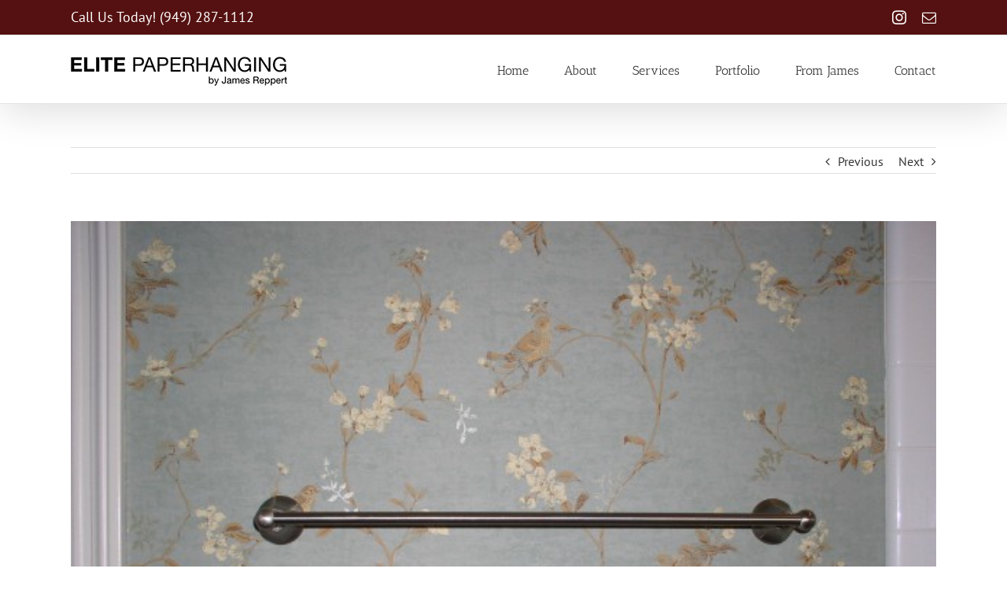

--- FILE ---
content_type: text/plain
request_url: https://www.google-analytics.com/j/collect?v=1&_v=j102&a=532211367&t=pageview&_s=1&dl=https%3A%2F%2Fwww.elitepaperhanging.com%2Fportfolio-items%2Fguest-bath%2F&ul=en-us%40posix&dt=Guest%20Bath%20%E2%80%93%20Elite%20Paperhanging%20by%20James%20Reppert&sr=1280x720&vp=1280x720&_u=IEBAAEABAAAAACAAI~&jid=1550925577&gjid=1028056573&cid=44911246.1767369644&tid=UA-52329031-7&_gid=1321980946.1767369644&_r=1&_slc=1&z=1801755109
body_size: -453
content:
2,cG-RQEV0Q1MX3